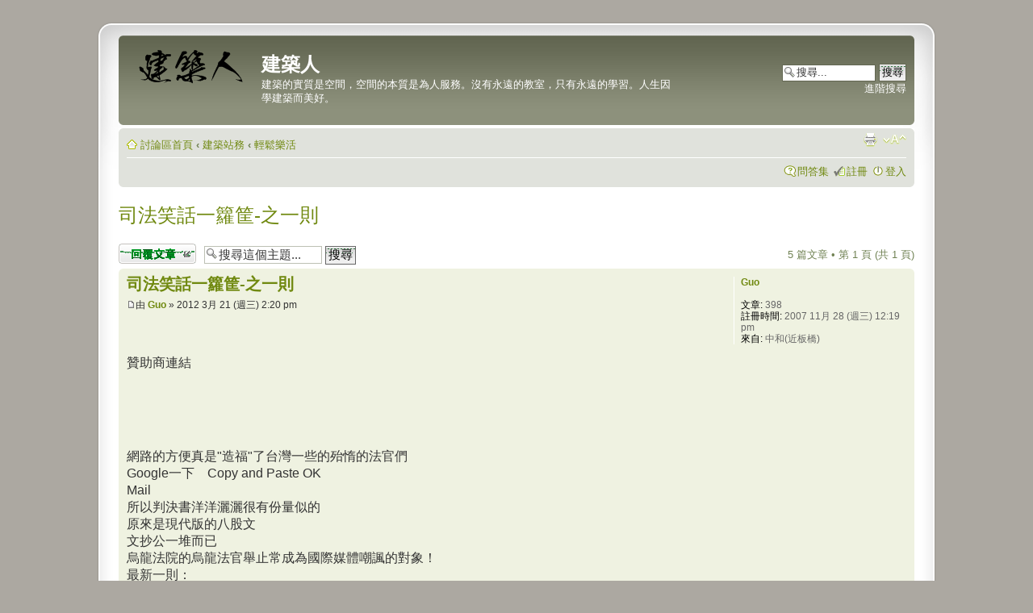

--- FILE ---
content_type: text/html; charset=UTF-8
request_url: http://bbs.archi.sdnl.org/viewtopic.php?f=3&t=4703
body_size: 9013
content:
<!DOCTYPE html PUBLIC "-//W3C//DTD XHTML 1.0 Strict//EN" "http://www.w3.org/TR/xhtml1/DTD/xhtml1-strict.dtd">
<html xmlns="http://www.w3.org/1999/xhtml" dir="ltr" lang="zh-cmn-hant" xml:lang="zh-cmn-hant">
<head>
<!-- Google tag (gtag.js) -->
<script async src="https://www.googletagmanager.com/gtag/js?id=G-Y8DE0Z8XFN"></script>
<script>
  window.dataLayer = window.dataLayer || [];
  function gtag(){dataLayer.push(arguments);}
  gtag('js', new Date());

  gtag('config', 'G-Y8DE0Z8XFN');
</script>

<script async src="https://pagead2.googlesyndication.com/pagead/js/adsbygoogle.js?client=ca-pub-7671035301912064"
     crossorigin="anonymous"></script>
<meta name="viewport" content="width=device-width, initial-scale=1.0, maximum-scale=2.0, user-scalable=1">
<meta http-equiv="content-type" content="text/html; charset=UTF-8" />
<meta http-equiv="content-style-type" content="text/css" />
<meta http-equiv="content-language" content="zh-cmn-hant" />
<meta http-equiv="imagetoolbar" content="no" />
<meta name="resource-type" content="document" />
<meta name="distribution" content="global" />
<meta name="keywords" content="" />
<meta name="description" content="" />

<title>建築人 &bull; 司法笑話一籮筐-之一則</title>

<link rel="alternate" type="application/atom+xml" title="消息來源 - 建築人" href="http://bbs.archi.sdnl.org/feed.php" /><link rel="alternate" type="application/atom+xml" title="消息來源 - 新的主題" href="http://bbs.archi.sdnl.org/feed.php?mode=topics" /><link rel="alternate" type="application/atom+xml" title="消息來源 - 版面 - 輕鬆樂活" href="http://bbs.archi.sdnl.org/feed.php?f=3" /><link rel="alternate" type="application/atom+xml" title="消息來源 - 主題 - 司法笑話一籮筐-之一則" href="http://bbs.archi.sdnl.org/feed.php?f=3&amp;t=4703" />

<!--
	phpBB style name: prosilver Special Edition
	Based on style:   prosilver (this is the default phpBB3 style)
	Original author:  Tom Beddard ( http://www.subblue.com/ )
	Modified by:      phpBB Styles Team     
-->

<script type="text/javascript">
// <![CDATA[
	var jump_page = '輸入您想要前往的頁數:';
	var on_page = '1';
	var per_page = '';
	var base_url = '';
	var style_cookie = 'phpBBstyle';
	var style_cookie_settings = '; path=/; domain=bbs.archi.sdnl.org';
	var onload_functions = new Array();
	var onunload_functions = new Array();

	

	/**
	* Find a member
	*/
	function find_username(url)
	{
		popup(url, 760, 570, '_usersearch');
		return false;
	}

	/**
	* New function for handling multiple calls to window.onload and window.unload by pentapenguin
	*/
	window.onload = function()
	{
		for (var i = 0; i < onload_functions.length; i++)
		{
			eval(onload_functions[i]);
		}
        // if(document.documentElement.clientWidth <= 500){
        //     // document.body.style.zoom = 100*document.documentElement.clientWidth/500+"%";
        //     document.getElementById("phpbb").style.zoom = 100*document.documentElement.clientWidth/500+"%";
        // }
        
	};
    // window.onresize = function(event) {
    //     // document.body.style.zoom = "100%";
    //     document.getElementById("phpbb").style.zoom = "100%";
    //     if(document.documentElement.clientWidth <= 500){
    //         // document.body.style.zoom = 100*document.documentElement.clientWidth/500+"%";
    //         document.getElementById("phpbb").style.zoom = 100*document.documentElement.clientWidth/500+"%";
    //     }        
    // };
	window.onunload = function()
	{
		for (var i = 0; i < onunload_functions.length; i++)
		{
			eval(onunload_functions[i]);
		}
	};

// ]]>
</script>

<script type="text/javascript" src="./styles/prosilver/template/jquery-1.11.1.min.js"></script>
<script type="text/javascript" src="./styles/prosilver/template/jquery.cookie.js"></script> 

<script type="text/css" src="./styles/prosilver/template/jquery.urlive.css"></script> 
<script type="text/javascript" src="./styles/prosilver/template/jquery.urlive.js"></script> 

<script type="text/javascript" src="./styles/prosilver/template/styleswitcher.js"></script>
<script type="text/javascript" src="./styles/prosilver/template/forum_fn.js"></script>

<link href="./styles/prosilver_se/theme/print.css" rel="stylesheet" type="text/css" media="print" title="printonly" />
<link href="./style.php?id=2&amp;lang=zh_cmn_hant&amp;sid=f904e3a1b0315cc749be6e89bff6a109" rel="stylesheet" type="text/css" media="screen, projection" />

<link href="./styles/prosilver_se/theme/normal.css" rel="stylesheet" type="text/css" title="A" />
<link href="./styles/prosilver_se/theme/medium.css" rel="alternate stylesheet" type="text/css" title="A+" />
<link href="./styles/prosilver_se/theme/large.css" rel="alternate stylesheet" type="text/css" title="A++" />


</head>

<body id="phpbb" class="section-viewtopic ltr">

<div id="wrap">
    <div class="border-left">
    <div class="border-right">
    <div class="border-top">
    <div class="border-top-left">
    <div class="border-top-right">
        <div class="inside" style="direction: ltr;">
        	<a id="top" name="top" accesskey="t"></a>
        	<div id="page-header">
        		<div class="headerbar">
        			<div class="inner"><span class="corners-top"><span></span></span>
        
        			<div id="site-description">
        				<a href="./index.php?sid=f904e3a1b0315cc749be6e89bff6a109" title="討論區首頁" id="logo"><img src="./styles/prosilver_se/imageset/site_logo.gif" width="149" height="52" alt="" title="" /></a>
        				<h1>建築人</h1>
        				<p>建築的實質是空間，空間的本質是為人服務。沒有永遠的教室，只有永遠的學習。人生因學建築而美好。</p>
        				<p class="skiplink"><a href="#start_here">跳到內容</a></p>
        			</div>
        
        		
        			<div id="search-box">
        				<form action="./search.php?sid=f904e3a1b0315cc749be6e89bff6a109" method="get" id="search">
        				<fieldset>
        					<input name="keywords" id="keywords" type="text" maxlength="128" title="搜尋關鍵字" class="inputbox search" value="搜尋..." onclick="if(this.value=='搜尋...')this.value='';" onblur="if(this.value=='')this.value='搜尋...';" /> 
        					<input class="button2" value="搜尋" type="submit" /><br />
        					<a href="./search.php?sid=f904e3a1b0315cc749be6e89bff6a109" title="檢視進階搜尋選項">進階搜尋</a> <input type="hidden" name="sid" value="f904e3a1b0315cc749be6e89bff6a109" />

        				</fieldset>
        				</form>
        			</div>
        		
        
        			<span class="corners-bottom"><span></span></span></div>
        		</div>
        
        		<div class="navbar">
        			<div class="inner"><span class="corners-top"><span></span></span>
        
        			<ul class="linklist navlinks">
        				<li class="icon-home"><a href="./index.php?sid=f904e3a1b0315cc749be6e89bff6a109" accesskey="h">討論區首頁</a>  <strong>&#8249;</strong> <a href="./viewforum.php?f=27&amp;sid=f904e3a1b0315cc749be6e89bff6a109">建築站務</a> <strong>&#8249;</strong> <a href="./viewforum.php?f=3&amp;sid=f904e3a1b0315cc749be6e89bff6a109">輕鬆樂活</a></li>
        
        				<li class="rightside"><a href="#" onclick="fontsizeup(); return false;" onkeypress="return fontsizeup(event);" class="fontsize" title="變更字體大小">變更字體大小</a></li>
        
        				<li class="rightside"><a href="./viewtopic.php?f=3&amp;t=4703&amp;sid=f904e3a1b0315cc749be6e89bff6a109&amp;view=print" title="列印模式" accesskey="p" class="print">列印模式</a></li>
        			</ul>
        
        			
        
        			<ul class="linklist rightside">
        				<li class="icon-faq"><a href="./faq.php?sid=f904e3a1b0315cc749be6e89bff6a109" title="問答集">問答集</a></li>
        				<li class="icon-register"><a href="./ucp.php?mode=register&amp;sid=f904e3a1b0315cc749be6e89bff6a109">註冊</a></li>
							<li class="icon-logout"><a href="./ucp.php?mode=login&amp;sid=f904e3a1b0315cc749be6e89bff6a109" title="登入" accesskey="x">登入</a></li>
        				
        			</ul>
        
        			<span class="corners-bottom"><span></span></span></div>
        		</div>
        
        	</div>
        
        	<a name="start_here"></a>
        	<div id="page-body">
        		
				
<h2><a href="./viewtopic.php?f=3&amp;t=4703&amp;sid=f904e3a1b0315cc749be6e89bff6a109">司法笑話一籮筐-之一則</a></h2>
<br/>
<!-- NOTE: remove the style="display: none" when you want to have the forum description on the topic body --><div style="display: none !important;">好文分享、網路書籤<br /></div>
<div class="topic-actions">

	<div class="buttons">
	
		<div class="reply-icon"><a href="./posting.php?mode=reply&amp;f=3&amp;t=4703&amp;sid=f904e3a1b0315cc749be6e89bff6a109" title="發表回覆"><span></span>發表回覆</a></div>
	
	</div>

	
		<div class="search-box">
			<form method="get" id="topic-search" action="./search.php?sid=f904e3a1b0315cc749be6e89bff6a109">
			<fieldset>
				<input class="inputbox search tiny"  type="text" name="keywords" id="search_keywords" size="20" value="搜尋這個主題..." onclick="if(this.value=='搜尋這個主題...')this.value='';" onblur="if(this.value=='')this.value='搜尋這個主題...';" />
				<input class="button2" type="submit" value="搜尋" />
				<input type="hidden" name="t" value="4703" />
<input type="hidden" name="sf" value="msgonly" />
<input type="hidden" name="sid" value="f904e3a1b0315cc749be6e89bff6a109" />

			</fieldset>
			</form>
		</div>
	
		<div class="pagination">
			5 篇文章
			 &bull; 第 <strong>1</strong> 頁 (共 <strong>1</strong> 頁)
		</div>
	

</div>
<div class="clear"></div>


	<div id="p23729" class="post bg2">
		<div class="inner"><span class="corners-top"><span></span></span>

		<div class="postbody">
			

			<h3 class="first"><a href="#p23729">司法笑話一籮筐-之一則</a></h3>
			<p class="author"><a href="./viewtopic.php?p=23729&amp;sid=f904e3a1b0315cc749be6e89bff6a109#p23729"><img src="./styles/prosilver_se/imageset/icon_post_target.gif" width="11" height="9" alt="文章" title="文章" /></a>由 <strong><a href="./memberlist.php?mode=viewprofile&amp;u=163&amp;sid=f904e3a1b0315cc749be6e89bff6a109">Guo</a></strong> &raquo; 2012 3月 21 (週三) 2:20 pm </p>

			

			<div class="content"><style>
.mysite-responsive { width: 300px; height: 250px; }
@media(min-width:360px){ .mysite-responsive { width: 336px; height: 280px; } }
@media(min-width: 760px) { .mysite-responsive { width: 728px; height: 90px; } }
</style>
<br/><br/>贊助商連結<br/>

<script async src="//pagead2.googlesyndication.com/pagead/js/adsbygoogle.js"></script>
<!-- Archi-topic第一篇前-728x90 -->
<ins class="adsbygoogle mysite-responsive"
     style="display:inline-block"
     data-ad-client="ca-pub-7671035301912064"
     data-ad-slot="6253742088"></ins>
<script>
(adsbygoogle = window.adsbygoogle || []).push({});
</script> <br/>網路的方便真是&quot;造福&quot;了台灣一些的殆惰的法官們
<br />Google一下　Copy and Paste OK 
<br />Mail
<br />所以判決書洋洋灑灑很有份量似的
<br />原來是現代版的八股文
<br />文抄公一堆而已
<br />烏龍法院的烏龍法官舉止常成為國際媒體嘲諷的對象！
<br />最新一則：
<br />
<br />法官因為沒時間寫判決文，於是從網上抓了一件金額類似的案件充數......
<br /><!-- m --><a class="postlink" href="http://udn.com/NEWS/SOCIETY/SOC6/6975604.shtml">http://udn.com/NEWS/SOCIETY/SOC6/6975604.shtml</a><!-- m -->
<br />如此台灣烏龍法院的烏龍判決書品質怎麼要求年輕學子來讀？莫非要他們跟著造假文書?
<br />州官放火放火到這種地步,真是現代版的官場現形記！
<br /><!-- m --><a class="postlink" href="http://mag.udn.com/mag/campus/storypage.jsp?f_ART_ID=298241">http://mag.udn.com/mag/campus/storypage ... _ID=298241</a><!-- m --><br/> <div id="fb-root"></div>
<script>(function(d, s, id) {
  var js, fjs = d.getElementsByTagName(s)[0];
  if (d.getElementById(id)) return;
  js = d.createElement(s); js.id = id;
  js.src = "//connect.facebook.net/zh_TW/sdk.js#xfbml=1&appId=174083989306960&version=v2.0";
  fjs.parentNode.insertBefore(js, fjs);
}(document, 'script', 'facebook-jssdk'));</script>

<style>
.mysite-responsive2 { width: 300px; height: 250px; }
@media(min-width:360px){ .mysite-responsive2 { width: 336px; height: 280px; } }
</style>

<script async src="//pagead2.googlesyndication.com/pagead/js/adsbygoogle.js"></script>
<!-- Archi-topic第一篇後336x280 -->
<ins class="adsbygoogle mysite-responsive2"
     style="display:inline-block"
     data-ad-client="ca-pub-7671035301912064"
     data-ad-slot="7451273687"></ins>
<script>
(adsbygoogle = window.adsbygoogle || []).push({});
</script>


<br/> 加入建築人討論區粉絲團<div class="fb-like" data-href="https://www.facebook.com/pages/%E5%BB%BA%E7%AF%89%E4%BA%BA%E8%A8%8E%E8%AB%96%E5%8D%80/362809747232307" data-layout="button_count" data-action="like" data-show-faces="true" data-share="true"></div></div>

			

		</div>

		
			<dl class="postprofile" id="profile23729">
			<dt>
				<a href="./memberlist.php?mode=viewprofile&amp;u=163&amp;sid=f904e3a1b0315cc749be6e89bff6a109">Guo</a>
			</dt>

			

		<dd>&nbsp;</dd>

		<dd><strong>文章:</strong> 398</dd><dd><strong>註冊時間:</strong> 2007 11月 28 (週三) 12:19 pm</dd><dd><strong>來自:</strong> 中和(近板橋)</dd>

		</dl>
	

		<div class="back2top"><a href="#wrap" class="top" title="回頂端">回頂端</a></div>

		<span class="corners-bottom"><span></span></span></div>
	</div>

	<hr class="divider" />
	
	<div id="p23740" class="post bg1">
		<div class="inner"><span class="corners-top"><span></span></span>

		<div class="postbody">
			

			<h3 ><a href="#p23740"></a></h3>
			<p class="author"><a href="./viewtopic.php?p=23740&amp;sid=f904e3a1b0315cc749be6e89bff6a109#p23740"><img src="./styles/prosilver_se/imageset/icon_post_target.gif" width="11" height="9" alt="文章" title="文章" /></a>由 <strong><a href="./memberlist.php?mode=viewprofile&amp;u=37&amp;sid=f904e3a1b0315cc749be6e89bff6a109">Peter Tsao</a></strong> &raquo; 2012 3月 22 (週四) 7:25 am </p>

			

			<div class="content">雖然帶點可悲，不過，我想還是有好蘋果吧...我想。</div>

			

		</div>

		
			<dl class="postprofile" id="profile23740">
			<dt>
				<a href="./memberlist.php?mode=viewprofile&amp;u=37&amp;sid=f904e3a1b0315cc749be6e89bff6a109">Peter Tsao</a>
			</dt>

			

		<dd>&nbsp;</dd>

		<dd><strong>文章:</strong> 980</dd><dd><strong>註冊時間:</strong> 2007 11月 13 (週二) 7:01 pm</dd><dd><strong>來自:</strong> 彰化市中央路橋旁</dd>
			<dd>
				<ul class="profile-icons">
					<li class="web-icon"><a href="http://peter-tsao.blogspot.tw/" title="個人網站: http://peter-tsao.blogspot.tw/"><span>網站</span></a></li>
				</ul>
			</dd>
		

		</dl>
	

		<div class="back2top"><a href="#wrap" class="top" title="回頂端">回頂端</a></div>

		<span class="corners-bottom"><span></span></span></div>
	</div>

	<hr class="divider" />
	
	<div id="p23751" class="post bg2">
		<div class="inner"><span class="corners-top"><span></span></span>

		<div class="postbody">
			

			<h3 ><a href="#p23751"></a></h3>
			<p class="author"><a href="./viewtopic.php?p=23751&amp;sid=f904e3a1b0315cc749be6e89bff6a109#p23751"><img src="./styles/prosilver_se/imageset/icon_post_target.gif" width="11" height="9" alt="文章" title="文章" /></a>由 <strong><a href="./memberlist.php?mode=viewprofile&amp;u=1905&amp;sid=f904e3a1b0315cc749be6e89bff6a109">好工人</a></strong> &raquo; 2012 3月 23 (週五) 12:20 am </p>

			

			<div class="content">少女說「不」太小聲 男子無罪 婦團：化石法官    新頭殼 Newtalk 2012.3.20 林朝億/台北報導 
<br />
<br />針對台中市潘姓男子和15歲女網友發生性關係被控性侵，更二審認定告訴人甲女「僅有口頭上說『不』，並無實際行動阻止被告之行為」判決潘男無罪。婦女新知基金會認為，法院對於妨害性自主罪的認定，仍停留在1999年刑法妨害性自主罪章修法之前，已經不只是恐龍法官，而是食古不化的「化石法官」！
<br />
<br />婦女新知指出，1999年修正前舊《刑法》規定，必須要使用強暴脅迫手段到達「不能抗拒」程度才能構成強姦罪。這種立法表達了一種「典型強暴」迷思，只有陌生人拿刀架在脖子上，被害人抵死不從才構成強暴。因此1999年《刑法》正視被害人性自主權，從「不能抗拒」修正為「違反意願」，就是要打破這種性別不平等的狀態！
<br />
<br />婦女新知表示，法院援引雙方的網路對話：
<br />
<br />「少女：『是你強對我做那的事』
<br />潘男：『但是我那時候是因為真的喜歡你，而且又控制不住，然後幫你解衣的時候，你也沒有阻止我阿，我想說你應該同意吧……』
<br />告訴人：『我有說不』
<br />被告：『但是我以為你只是說說的阿，我想說你沒有行動上的阻止我』」。
<br />
<br />婦女新知認為，受害女性已經明確表示自己意願，她已經明確說「不」，被告也坦承。但是法官與被告，仍認為女性的「不」不過只是說說而已，只要沒有誓死抵抗的行動，就不是真的說「不」。
<br />
<br />婦團認為，這樣的法院判決，就是由法院帶頭拒絕聽見女人說「不」的聲音。為何當女性已經明確說出「不」的時候，法官卻還停留在「要有抵抗才是不」的強暴迷思中？ 
<br />
<br />婦女新知基金會呼籲，社會應該正視「化石法官」的存在，徹底進行驅除鬼魅的儀式，請聽見女性說「不」的聲音，不就是不！No means no!</div>

			

		</div>

		
			<dl class="postprofile" id="profile23751">
			<dt>
				<a href="./memberlist.php?mode=viewprofile&amp;u=1905&amp;sid=f904e3a1b0315cc749be6e89bff6a109">好工人</a>
			</dt>

			

		<dd>&nbsp;</dd>

		<dd><strong>文章:</strong> 198</dd><dd><strong>註冊時間:</strong> 2009 6月 01 (週一) 11:22 am</dd>

		</dl>
	

		<div class="back2top"><a href="#wrap" class="top" title="回頂端">回頂端</a></div>

		<span class="corners-bottom"><span></span></span></div>
	</div>

	<hr class="divider" />
	
	<div id="p23771" class="post bg1">
		<div class="inner"><span class="corners-top"><span></span></span>

		<div class="postbody">
			

			<h3 ><a href="#p23771"></a></h3>
			<p class="author"><a href="./viewtopic.php?p=23771&amp;sid=f904e3a1b0315cc749be6e89bff6a109#p23771"><img src="./styles/prosilver_se/imageset/icon_post_target.gif" width="11" height="9" alt="文章" title="文章" /></a>由 <strong><a href="./memberlist.php?mode=viewprofile&amp;u=2450&amp;sid=f904e3a1b0315cc749be6e89bff6a109">jjjjjames</a></strong> &raquo; 2012 3月 25 (週日) 3:10 pm </p>

			

			<div class="content">只能說世界上沒什麼好混的行業。
<br />嚴謹專業的判決文請秘書來打也打不好。
<br />如果做到不可取代性高的行業，福禍參半，看個人造化了。</div>

			

		</div>

		
			<dl class="postprofile" id="profile23771">
			<dt>
				<a href="./memberlist.php?mode=viewprofile&amp;u=2450&amp;sid=f904e3a1b0315cc749be6e89bff6a109"><img src="http://farm6.static.flickr.com/5137/5525435363_2e2fc2d50c_t.jpg" width="100" height="100" alt="頭像" /></a><br />
				<a href="./memberlist.php?mode=viewprofile&amp;u=2450&amp;sid=f904e3a1b0315cc749be6e89bff6a109">jjjjjames</a>
			</dt>

			

		<dd>&nbsp;</dd>

		<dd><strong>文章:</strong> 159</dd><dd><strong>註冊時間:</strong> 2010 6月 07 (週一) 1:09 pm</dd>

		</dl>
	

		<div class="back2top"><a href="#wrap" class="top" title="回頂端">回頂端</a></div>

		<span class="corners-bottom"><span></span></span></div>
	</div>

	<hr class="divider" />
	
	<div id="p23777" class="post bg2">
		<div class="inner"><span class="corners-top"><span></span></span>

		<div class="postbody">
			

			<h3 ><a href="#p23777"></a></h3>
			<p class="author"><a href="./viewtopic.php?p=23777&amp;sid=f904e3a1b0315cc749be6e89bff6a109#p23777"><img src="./styles/prosilver_se/imageset/icon_post_target.gif" width="11" height="9" alt="文章" title="文章" /></a>由 <strong><a href="./memberlist.php?mode=viewprofile&amp;u=1905&amp;sid=f904e3a1b0315cc749be6e89bff6a109">好工人</a></strong> &raquo; 2012 3月 25 (週日) 11:24 pm </p>

			

			<div class="content">可以建議立法豬公規定，以後強暴犯要為強暴行為時,對被害人應盡權利告知義務，以方便法官為裁量依據
<br />1.你有權保持緘默，只是你的緘默在呈堂証供將被視為默示。
<br />2.因法條221已將不能抗拒改為違反其意願，若過程當中若有違反其意願的感受請先逕行告知，請勿直接提告，謝謝。</div>

			

		</div>

		
			<dl class="postprofile" id="profile23777">
			<dt>
				<a href="./memberlist.php?mode=viewprofile&amp;u=1905&amp;sid=f904e3a1b0315cc749be6e89bff6a109">好工人</a>
			</dt>

			

		<dd>&nbsp;</dd>

		<dd><strong>文章:</strong> 198</dd><dd><strong>註冊時間:</strong> 2009 6月 01 (週一) 11:22 am</dd>

		</dl>
	

		<div class="back2top"><a href="#wrap" class="top" title="回頂端">回頂端</a></div>

		<span class="corners-bottom"><span></span></span></div>
	</div>

	<hr class="divider" />
	
	<form id="viewtopic" method="post" action="./viewtopic.php?f=3&amp;t=4703&amp;sid=f904e3a1b0315cc749be6e89bff6a109">

	<fieldset class="display-options" style="margin-top: 0; ">
		
		<label>顯示文章 : <select name="st" id="st"><option value="0" selected="selected">所有文章</option><option value="1">1天</option><option value="7">7天</option><option value="14">2週</option><option value="30">1個月</option><option value="90">3個月</option><option value="180">6個月</option><option value="365">1年</option></select></label>
		<label>排序 <select name="sk" id="sk"><option value="a">發表人</option><option value="t" selected="selected">發表時間 </option><option value="s">主題</option></select></label> <label><select name="sd" id="sd"><option value="a" selected="selected">依序遞增</option><option value="d">依序遞減</option></select> <input type="submit" name="sort" value="Go" class="button2" /></label>
		
	</fieldset>

	</form>
	<hr />


<div class="topic-actions">
	<div class="buttons">
	
		<div class="reply-icon"><a href="./posting.php?mode=reply&amp;f=3&amp;t=4703&amp;sid=f904e3a1b0315cc749be6e89bff6a109" title="發表回覆"><span></span>發表回覆</a></div>
	
	</div>

	
		<div class="pagination">
			5 篇文章
			 &bull; 第 <strong>1</strong> 頁 (共 <strong>1</strong> 頁)
		</div>
	
</div>

	<p></p><p><a href="./viewforum.php?f=3&amp;sid=f904e3a1b0315cc749be6e89bff6a109" class="left-box left" accesskey="r">回到 輕鬆樂活</a></p>

	<form method="post" id="jumpbox" action="./viewforum.php?sid=f904e3a1b0315cc749be6e89bff6a109" onsubmit="if(this.f.value == -1){return false;}">

	
		<fieldset class="jumpbox">
	
			<label for="f" accesskey="j">前往 :</label>
			<select name="f" id="f" onchange="if(this.options[this.selectedIndex].value != -1){ document.forms['jumpbox'].submit() }">
			
				<option value="-1">選擇一個版面</option>
			<option value="-1">------------------</option>
				<option value="24">建築推廣</option>
			
				<option value="22">&nbsp; &nbsp;建築諮詢</option>
			
				<option value="4">&nbsp; &nbsp;建築新聞</option>
			
				<option value="5">&nbsp; &nbsp;建築活動</option>
			
				<option value="6">&nbsp; &nbsp;建築專欄</option>
			
				<option value="21">&nbsp; &nbsp;建築學堂</option>
			
				<option value="25">建築設計</option>
			
				<option value="7">&nbsp; &nbsp;學校生活</option>
			
				<option value="8">&nbsp; &nbsp;案例作品</option>
			
				<option value="9">&nbsp; &nbsp;建築理論</option>
			
				<option value="18">&nbsp; &nbsp;永續建築</option>
			
				<option value="26">建築實務</option>
			
				<option value="11">&nbsp; &nbsp;經驗交流</option>
			
				<option value="12">&nbsp; &nbsp;建築職場</option>
			
				<option value="13">&nbsp; &nbsp;建築考試</option>
			
				<option value="14">&nbsp; &nbsp;建築型錄</option>
			
				<option value="27">建築站務</option>
			
				<option value="1">&nbsp; &nbsp;網站公告</option>
			
				<option value="2">&nbsp; &nbsp;站務建議</option>
			
				<option value="3" selected="selected">&nbsp; &nbsp;輕鬆樂活</option>
			
				<option value="10">&nbsp; &nbsp;會員專區</option>
			
				<option value="23">&nbsp; &nbsp;建築灌水</option>
			
			</select>
			<input type="submit" value="Go" class="button2" />
		</fieldset>
	</form>

</div>
<style type="text/css">
/* <![CDATA[ */

.footerlinklist {
    padding: 0 15px 5px 0px;
    font-size: 1.2em;
}
.footerlinklist li {
    margin-top: 5px;
    padding-left: 10px;
    list-style-position:inside;
}
.footerlinklist h3 {
    margin-top: 5px;
}
/* ]]> */
</style>
<div class="navbar" id="footerdiv">
<div class="inner"><span class="corners-top"><span></span></span>
<table border="0" cellpadding="2" cellspacing="0" width="100%" style="margin-top: 0px;">
    <tbody><tr>  
            <td width="24%" valign="top" style="margin-right: 1%;margin-bottom: 1%;">
                <ul class="footerlinklist">
                <h3>機關</h3>
                <li><a href="https://www.pcc.gov.tw/" target="_blank">公共工程委員會</a>   </li>
                <li><a href="https://www.dgpa.gov.tw/" target="_blank">行政院人事行政總處</a></li>
                <li><a href="https://wwwc.moex.gov.tw/" target="_blank">考試院考選部</a></li>
                <li><a href="https://www.wra.gov.tw/" target="_blank">經濟部水利署</a></li>
                <li><a href="https://www.nlma.gov.tw/ch" target="_blank">內政部國土管理署</a></li>
                <li><a href="https://www.taipower.com.tw/" target="_blank">台灣電力公司</a></li>
                <li><a href="https://www.water.gov.tw/" target="_blank">台灣自來水公司</a></li>
                </ul>
            </td>
            <td width="24%" valign="top" style="margin-right: 1%;margin-bottom: 1%;">
                <ul class="footerlinklist">
                <h3>組織</h3>
                <li><a href="http://www.cupcea.org.tw/" target="_blank">土木技師公會全國聯合會</a></li>
                <li><a href="http://www.twce.org.tw/" target="_blank">台灣省土木技師公會</a></li>
                <li><a href="https://ncsatw.org/" target="_blank">全國公務員協會</a></li>
                <li><a href="https://www.mol.gov.tw/" target="_blank">行政院勞委會</a></li>
                <li><a href="https://www.taipei-psa.org.tw/" target="_blank">臺北市公務人員協會 </a></li>
                <li><a href="https://www.facebook.com/ncsatw" target="_blank">全國公務員協會粉絲團</a></li>
                </ul>
            </td>
            <td width="24%" valign="top" style="margin-right: 1%;margin-bottom: 1%;">
                <ul class="footerlinklist">
                <h3>研究資源</h3>
                <li><a href="https://www.ncl.edu.tw/" target="_blank">國家圖書館</a></li>
                <li><a href="https://www.nlpi.edu.tw/" target="_blank">國立公共資訊圖書館</a></li>
                <li><a href="https://ndltd.ncl.edu.tw/" target="_blank">臺灣博碩士論文知識加值系統</a></li>
                <li><a href="https://law.moj.gov.tw/" target="_blank">全國法規資料庫</a></li>
                </ul>
                </ul>
            </td>
            <td width="24%" valign="top" style="margin-right: 1%;margin-bottom: 1%;">
                <ul class="footerlinklist">
                <h3>友站</h3>
                <li><a href="http://archifield.net/" target="_blank">archifield</a> </li>
                <li><a href="https://www.civilgroup.org" target="_blank">土木人討論區</a> </li>
                </ul>
            </td>
    </tr></tbody>
</table>
<span class="corners-bottom"><span></span></span></div>
</div>
<br/>    
                <div id="page-footer">
                
                	<div class="navbar">
                		<div class="inner"><span class="corners-top"><span></span></span>
                
                		<ul class="linklist">
                			<li class="icon-home"><a href="./index.php?sid=f904e3a1b0315cc749be6e89bff6a109" accesskey="h">討論區首頁</a></li>
                				
                            <li class="rightside"><a href="./memberlist.php?mode=leaders&amp;sid=f904e3a1b0315cc749be6e89bff6a109">管理團隊</a> &bull; <a href="./ucp.php?mode=delete_cookies&amp;sid=f904e3a1b0315cc749be6e89bff6a109">刪除所有討論區 Cookies</a> &bull; 所有顯示的時間為 UTC + 8 小時 </li>
                		</ul>
                
                		<span class="corners-bottom"><span></span></span></div>
                	</div>
                </div>
            </div>
        <div class="border-bottom"><span><span></span></span></div>
    </div></div></div></div></div>
</div>
	
	<div class="copyright">Powered by <a href="https://www.phpbb.com/">phpBB</a>&reg; Forum Software &copy; phpBB Group Color scheme by <a href="http://www.colorizeit.com/">ColorizeIt!</a>
		<br />正體中文語系由 <a href="http://phpbb-tw.net/" onclick="window.open(this.href);return false;"><span style="color:#ff6633"><strong>竹貓星球</strong></span></a> 維護製作
	</div>



<div>
	<a id="bottom" name="bottom" accesskey="z"></a>
	
</div>
<style type="text/css">
/* <![CDATA[ */
.urlive-sitename, .urlive-type {
  display:none;
}
.urlive-text-wrapper {
  overflow: auto;
  padding: 5px;
}
.urlive-container {
    margin-top:5px;
    /*max-width: 420px;*/
}
.urlive-image{
    max-width: 300px;
}
/* ]]> */
</style>
</body>
</html>

--- FILE ---
content_type: text/html; charset=utf-8
request_url: https://www.google.com/recaptcha/api2/aframe
body_size: 266
content:
<!DOCTYPE HTML><html><head><meta http-equiv="content-type" content="text/html; charset=UTF-8"></head><body><script nonce="ku16FCyaxEiITDX6cany1A">/** Anti-fraud and anti-abuse applications only. See google.com/recaptcha */ try{var clients={'sodar':'https://pagead2.googlesyndication.com/pagead/sodar?'};window.addEventListener("message",function(a){try{if(a.source===window.parent){var b=JSON.parse(a.data);var c=clients[b['id']];if(c){var d=document.createElement('img');d.src=c+b['params']+'&rc='+(localStorage.getItem("rc::a")?sessionStorage.getItem("rc::b"):"");window.document.body.appendChild(d);sessionStorage.setItem("rc::e",parseInt(sessionStorage.getItem("rc::e")||0)+1);localStorage.setItem("rc::h",'1768885597600');}}}catch(b){}});window.parent.postMessage("_grecaptcha_ready", "*");}catch(b){}</script></body></html>